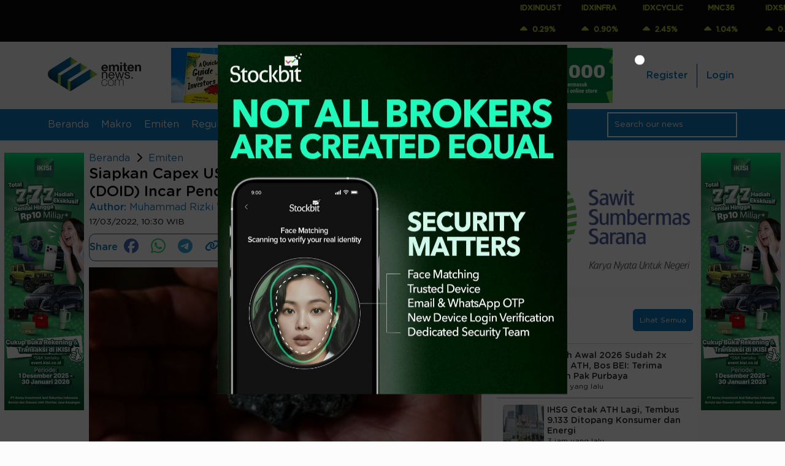

--- FILE ---
content_type: text/html; charset=UTF-8
request_url: https://emitennews.com/news/siapkan-capex-usd200-juta-delta-dunia-makmur-doid-incar-pendapatan-usd15-miliar
body_size: 11476
content:
<!DOCTYPE html>
<html lang="id-ID">

<head>
    <meta charset="utf-8">
    <meta name="viewport" content="width=device-width,initial-scale=1,shrink-to-fit=no">     <link rel="shortcut icon" href="https://ap-south-1.linodeobjects.com/emitennews-02/assets/favicon.png">  
                <title>Siapkan Capex USD200 Juta, Delta Dunia Makmur (DOID) Incar Pendapatan USD1,5 Miliar</title><meta name='description' content=''><meta name='keywords' content='doid,PT delta dunia makmur Tbk,emiten tambang,operator tambang Delta Dunia,Capex DOID,PT Bayan Resources Tbk (BYAN),PT Indonesia Pratama (IPR)'><meta name='image' content='https://ap-south-1.linodeobjects.com/emitennews-02/uploads/news/image_1647484391.jpg?25119ab'> 
                     
                        
                <meta property='og:url' content='https://emitennews.com/news/siapkan-capex-usd200-juta-delta-dunia-makmur-doid-incar-pendapatan-usd15-miliar' />
                <meta property='og:type' content='website' />
                <meta property='og:title' content='Siapkan Capex USD200 Juta, Delta Dunia Makmur (DOID) Incar Pendapatan USD1,5 Miliar' />
                <meta property='og:description' content='' />
                <meta property='og:image' content='https://ap-south-1.linodeobjects.com/emitennews-02/uploads/news/image_1647484391.jpg?25119ab' />
                <meta property='og:image:width' content='1200'/>
                <meta property='og:image:height' content='630'/>
            
                <meta name='twitter:card' content='summary_large_image'>
                <meta name='twitter:site' content='https://emitennews.com/news/siapkan-capex-usd200-juta-delta-dunia-makmur-doid-incar-pendapatan-usd15-miliar'>
                <meta name='twitter:title' content='Siapkan Capex USD200 Juta, Delta Dunia Makmur (DOID) Incar Pendapatan USD1,5 Miliar'>
                <meta name='twitter:description' content=''>
                <meta name='twitter:image' content='https://ap-south-1.linodeobjects.com/emitennews-02/uploads/news/image_1647484391.jpg?25119ab'>
                <meta name="robots" content="index, follow" />
    <meta name="publisher" content="Emitennews">

    <link rel="canonical" href="https://emitennews.com/news/siapkan-capex-usd200-juta-delta-dunia-makmur-doid-incar-pendapatan-usd15-miliar" />
    <!-- <link rel="preload" href="https://emitennews.com/assets/fonts/montserrat.woff2" as="font" type="font/woff2" crossorigin> -->
    <!-- <link rel="preload" as="font" href="https://emitennews.com/assets/fonts/GothamRounded-Book.woff2" crossorigin="anonymous" type="font/woff2">
    <link rel="preload" as="font" href="https://emitennews.com/assets/fonts/GothamRounded-Medium.woff2" crossorigin="anonymous" type="font/woff2"> -->
    <link rel="preload" as="font" href="https://ap-south-1.linodeobjects.com/emitennews-02/assets/fonts/GothamRounded-Book.woff2" crossorigin="anonymous" type="font/woff2">
    <link rel="preload" as="font" href="https://ap-south-1.linodeobjects.com/emitennews-02/assets/fonts/GothamRounded-Medium.woff2" crossorigin="anonymous" type="font/woff2">
    <link rel="stylesheet" href="https://cdnjs.cloudflare.com/ajax/libs/animate.css/4.1.1/animate.min.css"/>
    <link rel="stylesheet" href="https://cdnjs.cloudflare.com/ajax/libs/OwlCarousel2/2.3.4/assets/owl.carousel.min.css" integrity="sha512-tS3S5qG0BlhnQROyJXvNjeEM4UpMXHrQfTGmbQ1gKmelCxlSEBUaxhRBj/EFTzpbP4RVSrpEikbmdJobCvhE3g==" crossorigin="anonymous" referrerpolicy="no-referrer" />
    <link rel="stylesheet" href="https://cdnjs.cloudflare.com/ajax/libs/OwlCarousel2/2.3.4/assets/owl.theme.default.min.css" integrity="sha512-sMXtMNL1zRzolHYKEujM2AqCLUR9F2C4/05cdbxjjLSRvMQIciEPCQZo++nk7go3BtSuK9kfa/s+a4f4i5pLkw==" crossorigin="anonymous" referrerpolicy="no-referrer" />
    <link rel="stylesheet" href="https://cdn.jsdelivr.net/npm/sweetalert2@11.11.0/dist/sweetalert2.min.css"/>
    <link rel="stylesheet" type="text/css" href="https://cdn.jsdelivr.net/npm/slick-carousel@1.8.1/slick/slick.css"/>


            <!-- Google Tag Manager -->
            <script>(function(w,d,s,l,i){w[l]=w[l]||[];w[l].push({'gtm.start':
            new Date().getTime(),event:'gtm.js'});var f=d.getElementsByTagName(s)[0],
            j=d.createElement(s),dl=l!='dataLayer'?'&l='+l:'';j.async=true;j.src=
            'https://www.googletagmanager.com/gtm.js?id='+i+dl;f.parentNode.insertBefore(j,f);
            })(window,document,'script','dataLayer','GTM-NXTPVPHT');</script>
        <!-- End Google Tag Manager -->
    
     
        <!-- <script data-ad-client="ca-pub-1508023122152906" async src="https://pagead2.googlesyndication.com/pagead/js/adsbygoogle.js"></script>  -->
        <script async src="https://pagead2.googlesyndication.com/pagead/js/adsbygoogle.js?client=ca-pub-1508023122152906"
        crossorigin="anonymous"></script>
     
    
            <link rel="stylesheet" href="https://emitennews.com/assets/css/style.min.css?r=2.5.27">
     
    
    
    <!-- js adsanse mgid -->
    <!-- <script src="https://jsc.mgid.com/site/1018242.js" async></script>  -->

    <!--         <script async src="https://securepubads.g.doubleclick.net/tag/js/gpt.js"></script>
        <script>
            window.googletag = window.googletag || {cmd: []};
            googletag.cmd.push(function() {
                googletag.defineSlot('/22432193973/MGID_300x250', [300, 250], 'div-gpt-ad-1742386581169-0').addService(googletag.pubads());
                googletag.pubads().enableSingleRequest();
                googletag.enableServices();
            });
        </script>
     -->
    
</head>

<body>

            <!-- Google Tag Manager (noscript) -->
            <noscript><iframe src="https://www.googletagmanager.com/ns.html?id=GTM-NXTPVPHT"
            height="0" width="0" style="display:none;visibility:hidden"></iframe></noscript>
        <!-- End Google Tag Manager (noscript) -->
    
    <!-- <header> -->
        <div class="content-index-header">
            <marquee behavior="scroll" direction="left" scrollamount="5" loop="10" onmouseover="this.stop();" onmouseout="this.start();">
                <div class="list-index-header"> 
                     
                        <div class="item-index-header">
                            <p class="green">IDXINDUST</p>
                            <p class="green"><img class="icon-stock" src="https://emitennews.com/assets/icons/caret-up-solid.svg"></i> &nbsp;0.29%</p>
                        </div>
                     
                        <div class="item-index-header">
                            <p class="green">IDXINFRA</p>
                            <p class="green"><img class="icon-stock" src="https://emitennews.com/assets/icons/caret-up-solid.svg"></i> &nbsp;0.90%</p>
                        </div>
                     
                        <div class="item-index-header">
                            <p class="green">IDXCYCLIC</p>
                            <p class="green"><img class="icon-stock" src="https://emitennews.com/assets/icons/caret-up-solid.svg"></i> &nbsp;2.45%</p>
                        </div>
                     
                        <div class="item-index-header">
                            <p class="green">MNC36</p>
                            <p class="green"><img class="icon-stock" src="https://emitennews.com/assets/icons/caret-up-solid.svg"></i> &nbsp;1.04%</p>
                        </div>
                     
                        <div class="item-index-header">
                            <p class="green">IDXSMC-LIQ</p>
                            <p class="green"><img class="icon-stock" src="https://emitennews.com/assets/icons/caret-up-solid.svg"></i> &nbsp;0.25%</p>
                        </div>
                     
                        <div class="item-index-header">
                            <p class="red">IDXHEALTH</p>
                            <p class="red"><img class="icon-stock" src="https://emitennews.com/assets/icons/caret-down-solid.svg"></i> &nbsp;-0.86%</p>
                        </div>
                     
                        <div class="item-index-header">
                            <p class="red">IDXTRANS</p>
                            <p class="red"><img class="icon-stock" src="https://emitennews.com/assets/icons/caret-down-solid.svg"></i> &nbsp;-1.23%</p>
                        </div>
                     
                        <div class="item-index-header">
                            <p class="green">IDXENERGY</p>
                            <p class="green"><img class="icon-stock" src="https://emitennews.com/assets/icons/caret-up-solid.svg"></i> &nbsp;0.96%</p>
                        </div>
                     
                        <div class="item-index-header">
                            <p class="red">IDXMESBUMN</p>
                            <p class="red"><img class="icon-stock" src="https://emitennews.com/assets/icons/caret-down-solid.svg"></i> &nbsp;-0.43%</p>
                        </div>
                     
                        <div class="item-index-header">
                            <p class="green">IDXQ30</p>
                            <p class="green"><img class="icon-stock" src="https://emitennews.com/assets/icons/caret-up-solid.svg"></i> &nbsp;0.45%</p>
                        </div>
                     
                        <div class="item-index-header">
                            <p class="red">IDXFINANCE</p>
                            <p class="red"><img class="icon-stock" src="https://emitennews.com/assets/icons/caret-down-solid.svg"></i> &nbsp;-0.17%</p>
                        </div>
                     
                        <div class="item-index-header">
                            <p class="green">I-GRADE</p>
                            <p class="green"><img class="icon-stock" src="https://emitennews.com/assets/icons/caret-up-solid.svg"></i> &nbsp;1.11%</p>
                        </div>
                     
                        <div class="item-index-header">
                            <p class="green">INFOBANK15</p>
                            <p class="green"><img class="icon-stock" src="https://emitennews.com/assets/icons/caret-up-solid.svg"></i> &nbsp;0.59%</p>
                        </div>
                     
                        <div class="item-index-header">
                            <p class="green">COMPOSITE</p>
                            <p class="green"><img class="icon-stock" src="https://emitennews.com/assets/icons/caret-up-solid.svg"></i> &nbsp;0.64%</p>
                        </div>
                     
                        <div class="item-index-header">
                            <p class="red">IDXTECHNO</p>
                            <p class="red"><img class="icon-stock" src="https://emitennews.com/assets/icons/caret-down-solid.svg"></i> &nbsp;-0.28%</p>
                        </div>
                     
                        <div class="item-index-header">
                            <p class="green">IDXV30</p>
                            <p class="green"><img class="icon-stock" src="https://emitennews.com/assets/icons/caret-up-solid.svg"></i> &nbsp;1.18%</p>
                        </div>
                     
                        <div class="item-index-header">
                            <p class="green">ESGQKEHATI</p>
                            <p class="green"><img class="icon-stock" src="https://emitennews.com/assets/icons/caret-up-solid.svg"></i> &nbsp;1.05%</p>
                        </div>
                     
                        <div class="item-index-header">
                            <p class="green">IDXNONCYC</p>
                            <p class="green"><img class="icon-stock" src="https://emitennews.com/assets/icons/caret-up-solid.svg"></i> &nbsp;0.72%</p>
                        </div>
                     
                        <div class="item-index-header">
                            <p class="green">Investor33</p>
                            <p class="green"><img class="icon-stock" src="https://emitennews.com/assets/icons/caret-up-solid.svg"></i> &nbsp;0.50%</p>
                        </div>
                     
                        <div class="item-index-header">
                            <p class="green">IDXSMC-COM</p>
                            <p class="green"><img class="icon-stock" src="https://emitennews.com/assets/icons/caret-up-solid.svg"></i> &nbsp;0.68%</p>
                        </div>
                     
                        <div class="item-index-header">
                            <p class="green">ABX</p>
                            <p class="green"><img class="icon-stock" src="https://emitennews.com/assets/icons/caret-up-solid.svg"></i> &nbsp;7.22%</p>
                        </div>
                     
                        <div class="item-index-header">
                            <p class="green">ECONOMIC30</p>
                            <p class="green"><img class="icon-stock" src="https://emitennews.com/assets/icons/caret-up-solid.svg"></i> &nbsp;0.61%</p>
                        </div>
                     
                        <div class="item-index-header">
                            <p class="red">IDXBASIC</p>
                            <p class="red"><img class="icon-stock" src="https://emitennews.com/assets/icons/caret-down-solid.svg"></i> &nbsp;-0.15%</p>
                        </div>
                     
                        <div class="item-index-header">
                            <p class="red">IDXESGL</p>
                            <p class="red"><img class="icon-stock" src="https://emitennews.com/assets/icons/caret-down-solid.svg"></i> &nbsp;-0.27%</p>
                        </div>
                     
                        <div class="item-index-header">
                            <p class="red">DBX</p>
                            <p class="red"><img class="icon-stock" src="https://emitennews.com/assets/icons/caret-down-solid.svg"></i> &nbsp;-0.02%</p>
                        </div>
                     
                        <div class="item-index-header">
                            <p class="green">IDX30</p>
                            <p class="green"><img class="icon-stock" src="https://emitennews.com/assets/icons/caret-up-solid.svg"></i> &nbsp;0.59%</p>
                        </div>
                     
                        <div class="item-index-header">
                            <p class="green">IDXG30</p>
                            <p class="green"><img class="icon-stock" src="https://emitennews.com/assets/icons/caret-up-solid.svg"></i> &nbsp;0.42%</p>
                        </div>
                     
                        <div class="item-index-header">
                            <p class="green">ESGSKEHATI</p>
                            <p class="green"><img class="icon-stock" src="https://emitennews.com/assets/icons/caret-up-solid.svg"></i> &nbsp;1.08%</p>
                        </div>
                     
                        <div class="item-index-header">
                            <p class="green">IDXSHAGROW</p>
                            <p class="green"><img class="icon-stock" src="https://emitennews.com/assets/icons/caret-up-solid.svg"></i> &nbsp;1.77%</p>
                        </div>
                     
                        <div class="item-index-header">
                            <p class="green">KOMPAS100</p>
                            <p class="green"><img class="icon-stock" src="https://emitennews.com/assets/icons/caret-up-solid.svg"></i> &nbsp;0.59%</p>
                        </div>
                     
                        <div class="item-index-header">
                            <p class="green">BISNIS-27</p>
                            <p class="green"><img class="icon-stock" src="https://emitennews.com/assets/icons/caret-up-solid.svg"></i> &nbsp;0.86%</p>
                        </div>
                     
                        <div class="item-index-header">
                            <p class="green">ISSI</p>
                            <p class="green"><img class="icon-stock" src="https://emitennews.com/assets/icons/caret-up-solid.svg"></i> &nbsp;1.21%</p>
                        </div>
                     
                        <div class="item-index-header">
                            <p class="green">MBX</p>
                            <p class="green"><img class="icon-stock" src="https://emitennews.com/assets/icons/caret-up-solid.svg"></i> &nbsp;0.56%</p>
                        </div>
                     
                        <div class="item-index-header">
                            <p class="green">IDXPROPERT</p>
                            <p class="green"><img class="icon-stock" src="https://emitennews.com/assets/icons/caret-up-solid.svg"></i> &nbsp;0.22%</p>
                        </div>
                     
                        <div class="item-index-header">
                            <p class="green">LQ45</p>
                            <p class="green"><img class="icon-stock" src="https://emitennews.com/assets/icons/caret-up-solid.svg"></i> &nbsp;0.41%</p>
                        </div>
                     
                        <div class="item-index-header">
                            <p class="green">IDXBUMN20</p>
                            <p class="green"><img class="icon-stock" src="https://emitennews.com/assets/icons/caret-up-solid.svg"></i> &nbsp;0.01%</p>
                        </div>
                     
                        <div class="item-index-header">
                            <p class="green">IDXHIDIV20</p>
                            <p class="green"><img class="icon-stock" src="https://emitennews.com/assets/icons/caret-up-solid.svg"></i> &nbsp;0.82%</p>
                        </div>
                     
                        <div class="item-index-header">
                            <p class="green">JII</p>
                            <p class="green"><img class="icon-stock" src="https://emitennews.com/assets/icons/caret-up-solid.svg"></i> &nbsp;1.57%</p>
                        </div>
                     
                        <div class="item-index-header">
                            <p class="green">PRIMBANK10</p>
                            <p class="green"><img class="icon-stock" src="https://emitennews.com/assets/icons/caret-up-solid.svg"></i> &nbsp;0.56%</p>
                        </div>
                     
                        <div class="item-index-header">
                            <p class="green">IDXVESTA28</p>
                            <p class="green"><img class="icon-stock" src="https://emitennews.com/assets/icons/caret-up-solid.svg"></i> &nbsp;0.18%</p>
                        </div>
                     
                        <div class="item-index-header">
                            <p class="green">IDX80</p>
                            <p class="green"><img class="icon-stock" src="https://emitennews.com/assets/icons/caret-up-solid.svg"></i> &nbsp;0.54%</p>
                        </div>
                     
                        <div class="item-index-header">
                            <p class="green">JII70</p>
                            <p class="green"><img class="icon-stock" src="https://emitennews.com/assets/icons/caret-up-solid.svg"></i> &nbsp;1.38%</p>
                        </div>
                     
                        <div class="item-index-header">
                            <p class="green">SRI-KEHATI</p>
                            <p class="green"><img class="icon-stock" src="https://emitennews.com/assets/icons/caret-up-solid.svg"></i> &nbsp;1.19%</p>
                        </div>
                     
                        <div class="item-index-header">
                            <p class="red">IDXLQ45LCL</p>
                            <p class="red"><img class="icon-stock" src="https://emitennews.com/assets/icons/caret-down-solid.svg"></i> &nbsp;-0.18%</p>
                        </div>
                     
                        <div class="item-index-header">
                            <p class="green">SMinfra18</p>
                            <p class="green"><img class="icon-stock" src="https://emitennews.com/assets/icons/caret-up-solid.svg"></i> &nbsp;0.21%</p>
                        </div>
                     
                </div>
            </marquee>
        </div>
        <nav>
            <div class="navbar-brand-top d-desktop">
                <ul class="navbar-brand">
                    <!-- <li><a href="https://emitennews.com/"><img src="https://emitennews.com/assets/images/logo.webp" alt="emitennews.com" title="logo emitennews"></a></li> -->
                     <li><a href="https://emitennews.com/"><img src="https://ap-south-1.linodeobjects.com/emitennews-02/assets/images/logo.webp" alt="emitennews.com" title="logo emitennews"></a></li>
                </ul>  
                  
                    <ul class="navbar-ads">
                        <li>
                        <!-- <i class="fa-solid fa-pen-ruler"></i> 728px x 90px / 320 x 100px -->
                            <a class="analytic-listener" data-label="ads_header_left" data-attr="{'ads_title': 'buku a quick guide for investors', 'user_name' : ''}" href="https://tk.tokopedia.com/ZSPjBBNyC/" target="_BLANK">
                                <img class="click-ads" data-id="55" src="https://ap-south-1.linodeobjects.com/emitennews-02/uploads/ads/ads_1706112153.webp?25119ab" alt="buku a quick guide for investors" title="buku a quick guide for investors">
                            </a>
                        </li>
                    </ul>
                                <ul class="navbar-button-top d-desktop"> 
                    <!-- <li><a href="https://emitennews.com/login">Login</a></li>
                    <li><a href="">Register</a></li> -->
                    <!-- <div class="row-header">  -->
                         
                            <li>
                                <div class="header-register">
                                    <a class="analytic-listener" data-label="register_tap" href="https://emitennews.com/register">Register</a>
                                </div>
                            </li>
                            <li>
                                <div class="header-login">
                                    <a class="analytic-listener" data-label="login_tap" href="https://emitennews.com/login">Login</a>
                                </div>
                            </li> 
                                            <!-- </div> -->
                </ul>
            </div>
            <div class="navbar-menu">
                <ul class="d-mobile mobile-nav">
                    <!-- <li><a href="#" data-active="0"><img class="icon-bars" src="https://emitennews.com/assets/icons/bars-solid.svg" alt=""></a></li> -->
                    <li><a href="#" data-active="0"><img class="icon-bars" src="https://ap-south-1.linodeobjects.com/emitennews-02/assets/icons/bars-solid.svg" alt=""></a></li>
                    <ul class="menu-mobile">
                        <li><a href="https://emitennews.com/">Beranda</a></li>
                         
                            <li class="">
                                <a class="analytic-listener" data-label="category_tap" data-attr="{'user_name':'', 'category_title':'Makro'}" href="https://emitennews.com/category/makro">Makro</a>
                            </li> 
                         
                            <li class="">
                                <a class="analytic-listener" data-label="category_tap" data-attr="{'user_name':'', 'category_title':'Emiten'}" href="https://emitennews.com/category/emiten">Emiten</a>
                            </li> 
                         
                            <li class="">
                                <a class="analytic-listener" data-label="category_tap" data-attr="{'user_name':'', 'category_title':'Regulator'}" href="https://emitennews.com/category/regulator">Regulator</a>
                            </li> 
                         
                            <li class="">
                                <a class="analytic-listener" data-label="category_tap" data-attr="{'user_name':'', 'category_title':'Nasional'}" href="https://emitennews.com/category/nasional">Nasional</a>
                            </li> 
                         
                            <li class="">
                                <a class="analytic-listener" data-label="category_tap" data-attr="{'user_name':'', 'category_title':'Rileks'}" href="https://emitennews.com/category/rileks">Rileks</a>
                            </li> 
                         
                            <li class="">
                                <a class="analytic-listener" data-label="category_tap" data-attr="{'user_name':'', 'category_title':'Informasi'}" href="https://emitennews.com/category/informasi">Informasi</a>
                            </li> 
                         
                            <li class="">
                                <a class="analytic-listener" data-label="category_tap" data-attr="{'user_name':'', 'category_title':'Opini'}" href="https://emitennews.com/category/opini">Opini</a>
                            </li> 
                         
                            <li class="">
                                <a class="analytic-listener" data-label="category_tap" data-attr="{'user_name':'', 'category_title':'Riset'}" href="https://emitennews.com/category/riset">Riset</a>
                            </li> 
                                                 
                            <li>
                                <div class="header-register">
                                    <a class="analytic-listener" data-label="register_tap" href="https://emitennews.com/register">Register</a>
                                </div>
                            </li>
                            <li>
                                <div class="header-login">
                                    <a class="analytic-listener" data-label="login_tap" href="https://emitennews.com/login">Login</a>
                                </div>
                            </li> 
                                            </ul>
                </ul>
                <ul class="logo-mobile d-mobile">
                    <!-- <li><a href="https://emitennews.com/"><img src="https://emitennews.com/assets/images/logo.webp" alt="emitennews.com" title="logo emitennews"></a></li> -->
                    <li><a href="https://emitennews.com/"><img src="https://ap-south-1.linodeobjects.com/emitennews-02/assets/images/logo.webp" alt="emitennews.com" title="logo emitennews"></a></li>
                </ul>
                <ul class="d-mobile">
                    <!-- <li><span class="icon-search-mobile"><img class="icon-search-blue" src="https://emitennews.com/assets/icons/magnifying-glass-solid-blue.svg" alt=""></span></li> -->
                    <li><span class="icon-search-mobile"><img class="icon-search-blue" src="https://ap-south-1.linodeobjects.com/emitennews-02/assets/icons/magnifying-glass-solid-blue.svg" alt=""></span></li>
                </ul>
                <ul class="d-desktop">
                    <li><a href="https://emitennews.com/">Beranda</a></li> 
                     
                        <li class="">
                            <a class="analytic-listener" data-label="category_tap" data-attr="{'user_name':'', 'category_title':'Makro'}" href="https://emitennews.com/category/makro">Makro</a>
                        </li> 
                     
                        <li class="">
                            <a class="analytic-listener" data-label="category_tap" data-attr="{'user_name':'', 'category_title':'Emiten'}" href="https://emitennews.com/category/emiten">Emiten</a>
                        </li> 
                     
                        <li class="">
                            <a class="analytic-listener" data-label="category_tap" data-attr="{'user_name':'', 'category_title':'Regulator'}" href="https://emitennews.com/category/regulator">Regulator</a>
                        </li> 
                     
                        <li class="">
                            <a class="analytic-listener" data-label="category_tap" data-attr="{'user_name':'', 'category_title':'Nasional'}" href="https://emitennews.com/category/nasional">Nasional</a>
                        </li> 
                     
                        <li class="">
                            <a class="analytic-listener" data-label="category_tap" data-attr="{'user_name':'', 'category_title':'Rileks'}" href="https://emitennews.com/category/rileks">Rileks</a>
                        </li> 
                     
                        <li class="">
                            <a class="analytic-listener" data-label="category_tap" data-attr="{'user_name':'', 'category_title':'Informasi'}" href="https://emitennews.com/category/informasi">Informasi</a>
                        </li> 
                     
                        <li class="">
                            <a class="analytic-listener" data-label="category_tap" data-attr="{'user_name':'', 'category_title':'Opini'}" href="https://emitennews.com/category/opini">Opini</a>
                        </li> 
                     
                        <li class="">
                            <a class="analytic-listener" data-label="category_tap" data-attr="{'user_name':'', 'category_title':'Riset'}" href="https://emitennews.com/category/riset">Riset</a>
                        </li> 
                                    </ul>
                <ul>
                    <li>
                        <div class="search-bar-wrapper d-desktop">
                            <form class="form-search" method="POST">
                                <input type="text" name="keyword" class="search-bar" placeholder="Search our news">
                                <!-- <span><img class="icon-search" src="https://emitennews.com/assets/icons/magnifying-glass-solid.svg" alt=""></span> -->
                                 <span><img class="icon-search" src="https://ap-south-1.linodeobjects.com/emitennews-02/assets/icons/magnifying-glass-solid-blue.svg" alt=""></span>
                            </form>
                        </div>
                    </li>
                </ul>
            </div>
            <div class="area-search-mobile">
                <form class="form-search" method="POST">
                    <input type="text" name="keyword" class="search-bar" placeholder="Search our news">
                </form>
            </div>

            <!-- <div class="container-fluid" id="searchOverlay">
                <div class="search-overlay-wrapper">
                    <div class="close-overlay">
                        <button class="btn "><i class="fa-solid fa-times"></i></button>
                    </div>
                    <form class="search-overlay-form form-search" method="POST">
                        <input type="text" name="keyword" class="search-overlay-input" placeholder="Text Something ...">
                    </form>
                    <div class="search-ads">
                        <div class="img-search-ads">
                            <img src="https://emitennews.com/assets/img/infografis2.jpg" alt="">
                        </div>
                    </div>
                </div>
            </div> -->
        </nav>
        <div class="toggle-container">
            <input type="checkbox" id="mode-toggle">
            <label for="mode-toggle" class="toggle-label">
                <span class="toggle-icon">
                    <!-- <img class ="fa-sun" src="https://emitennews.com/assets/icons/sun-solid.svg" alt="">
                    <img class ="fa-moon" src="https://emitennews.com/assets/icons/moon-solid.svg" alt=""> -->
                    <img class ="fa-sun" src="https://ap-south-1.linodeobjects.com/emitennews-02/assets/icons/sun-solid.svg" alt="">
                    <img class ="fa-moon" src="https://ap-south-1.linodeobjects.com/emitennews-02/assets/icons/moon-solid.svg" alt="">
                </span>
            </label>
        </div>
          
            <div class="navbar-ads-mobile only-mobile">
                <div>
                <!-- <i class="fa-solid fa-pen-ruler"></i> 728px x 90px / 320 x 100px -->
                    <a class="analytic-listener" data-label="ads_header_right" data-attr="{'ads_title': 'buku', 'user_name' : ''}" href="https://tk.tokopedia.com/ZSPjBBNyC/" target="_BLANK">
                        <img class="click-ads" data-id="69" src="https://ap-south-1.linodeobjects.com/emitennews-02/uploads/ads/ads_1722016181.jpg?25119ab" alt="buku">
                    </a>
                </div>
            </div>
            <!-- </header> -->
   
    <section id="body">
        <div class="body-content dual-theme">     <div class="content-popup" id="myPopup">
        <div class="overlay-full"></div>
        <div class="popup-ads">
            <div class="content-popup-ads">
                <!-- <button class="btn-close-popup"><img class="xmark-white" src="https://emitennews.com/assets/icons/xmark-solid.svg" alt=""></button> -->
                 <button class="btn-close-popup"><img class="xmark-white" src="https://ap-south-1.linodeobjects.com/emitennews-02/assets/icons/xmark-solid.svg" alt=""></button>
                <a class="analytic-listener" data-label="ads_popup" data-attr="{'ads_title': 'stockbit security matters', 'user_name' : ''}" href="https://linkto.stockbit.com/L9u5/6jms5azd" target="_BLANK">
                    <img class="click-ads" data-id="35" src="https://ap-south-1.linodeobjects.com/emitennews-02/uploads/ads/ads_1758281957.jpg?25119ab" alt="stockbit security matters">
                </a>
            </div>
        </div>
    </div>

    <div class="content-popup" id="myPopup2">
        <div class="overlay-full"></div>
        <div class="popup-ads">
            <div class="content-popup-ads">
                <!-- <button class="btn-close-popup"><img class="xmark-white" src="https://emitennews.com/assets/icons/xmark-solid.svg" alt=""></button> -->
                 <button class="btn-close-popup"><img class="xmark-white" src="https://ap-south-1.linodeobjects.com/emitennews-02/assets/icons/xmark-solid.svg" alt=""></button>
                <a class="analytic-listener" data-label="ads_popup" data-attr="{'ads_title': 'ipot new security', 'user_name' : ''}" href="https://indopremier.com/xdir/marketing/download.html?utm_source=emitennews&utm_medium=banner&utm_campaign=rdncampaign" target="_BLANK">
                    <img class="click-ads" data-id="569" src="https://ap-south-1.linodeobjects.com/emitennews-02/uploads/ads/ads_1768807718.jpg?25119ab" alt="ipot new security">
                </a>
            </div>
        </div>
    </div>
<div class="main-area">
            <div class="content-ads-left only-desktop">
            <a class="analytic-listener" data-label="ads_tap" data-attr="{'ads_title': 'campaign kisi', 'user_name' : ''}" href="https://kisi.co.id/ikisi/download" target="_BLANK">
                <img class="click-ads" data-id="561" src="https://ap-south-1.linodeobjects.com/emitennews-02/uploads/ads/ads_1763314056.jpg?25119ab" alt="campaign kisi" title="campaign kisi">
            </a>
        </div>
    <div class="main-layout" id="headerLayout">
    <div class="content-container" id="articleContent"> 

                    <div class="home-ads only-mobile">
                <script async src="https://pagead2.googlesyndication.com/pagead/js/adsbygoogle.js?client=ca-pub-1508023122152906"
                    crossorigin="anonymous"></script>
                <!-- detail_title_ads -->
                <ins class="adsbygoogle"
                    style="display:block"
                    data-ad-client="ca-pub-1508023122152906"
                    data-ad-slot="7733635036"
                    data-ad-format="auto"
                    data-full-width-responsive="true"></ins>
                <script>
                    (adsbygoogle = window.adsbygoogle || []).push({});
                </script>
            </div>
        
        <!-- /22432193973/MGID_300x250 -->
        <!--             <div class="only-mobile">
                <div id='div-gpt-ad-1742386581169-0' style='min-width: 300px; min-height: 250px;'>
                    <script>
                        googletag.cmd.push(function() { googletag.display('div-gpt-ad-1742386581169-0'); });
                    </script>
                </div>
            </div>
         -->
        
        <div class="article-header m-0">
            <div class="breadcumb">
                <ul>
                    <li><a href="https://emitennews.com/">Beranda</a></li>
                    <!-- <li><img class="chevron-right-black" src="https://emitennews.com/assets/icons/chevron-right-solid-black.svg" alt=""></li> -->
                     <li><img class="chevron-right-black" src="https://ap-south-1.linodeobjects.com/emitennews-02/assets/icons/chevron-right-solid-black.svg" alt=""></li>
                    <li><a href="https://emitennews.com/category/Emiten">Emiten</a></li>
                    <!-- <li><a href="#">Bisnis</a></li> -->
                </ul>
            </div>
            <h1 class="m-0">Siapkan Capex USD200 Juta, Delta Dunia Makmur (DOID) Incar Pendapatan USD1,5 Miliar</h1>
            <div class="label">
                <div class="info-author">
                    <div class="author-news">
                        <p class="m-0">Author:</p>
                                                    <p class="link-tooltip"><a  href="https://emitennews.com/author/muhammad-rizki-vauzi">Muhammad Rizki Vauzi</a></p>
                                                <div class="tooltip-author">
                            <div class="row-tooltip">
                                <div class="image-tooltip">
                                    <!-- <img src="https://emitennews.com/images/admin/admin_1709285025.jpg" alt=""> -->
                                     <img src="https://ap-south-1.linodeobjects.com/emitennews-02/uploads/admin/admin_1709285025.jpg" alt="">
                                </div>
                                <div class="description-tooltip">
                                    <p>-</p>
                                </div>
                            </div>
                        </div>
                    </div>

                                    </div>
                <span class="time-posted">17/03/2022, 10:30 WIB</span>
            </div>
            <div class="share-news-top">
                <div class="share-box">
                    <span>Share</span>
                    <div class="share sharer facebook">
                        <!-- <img class="icon-facebook" src="https://emitennews.com/assets/icons/facebook.svg" alt=""> -->
                        <img class="icon-facebook" src="https://ap-south-1.linodeobjects.com/emitennews-02/assets/icons/facebook.svg" alt="">
                    </div>
                    <div class="share sharer whatsapp">
                        <!-- <img class="icon-whatsapp" src="https://emitennews.com/assets/icons/whatsapp.svg" alt=""> -->
                        <img class="icon-whatsapp" src="https://ap-south-1.linodeobjects.com/emitennews-02/assets/icons/whatsapp.svg" alt="">
                    </div>
                    <div class="share sharer telegram">
                        <!-- <img class="icon-telegram" src="https://emitennews.com/assets/icons/telegram.svg" alt=""> -->
                        <img class="icon-telegram" src="https://ap-south-1.linodeobjects.com/emitennews-02/assets/icons/telegram.svg" alt="">
                    </div>
                    <input type="text" id="Url" value="https://emitennews.com/news/siapkan-capex-usd200-juta-delta-dunia-makmur-doid-incar-pendapatan-usd15-miliar"/>
                    <div class="share">
                        <a href="#" class="copy-link">
                            <!-- <img class="icon-link" src="https://emitennews.com/assets/icons/link-solid.svg" alt=""> -->
                            <img class="icon-link" src="https://ap-south-1.linodeobjects.com/emitennews-02/assets/icons/link-solid.svg" alt="">
                        </a>
                    </div>
                </div>   
            </div>
            <div class="article-header-img">
                <img src="https://ap-south-1.linodeobjects.com/emitennews-02/uploads/news/image_1647484391.jpg?25119ab" alt="Siapkan Capex USD200 Juta, Delta Dunia Makmur (DOID) Incar Pendapatan USD1,5 Miliar" title="" onerror="this.src='https://ap-south-1.linodeobjects.com/emitennews-02/assets/images/logo.webp'">
                            </div>
        </div>

        <div class="article-body">           

        <div><p><strong>EmitenNews.com</strong> - Tahun ini untuk memacu kinerjanya, PT Delta Dunia Makmur Tbk (DOID) optimistis membidik target pendapatan sebanyak USD1,3 miliar - USD1,5 miliar.<p><strong><strong>&nbsp;</strong></strong><div class="home-ads">
            <ins class="adsbygoogle"
                style="display:block; text-align:center;"
                data-ad-layout="in-article"
                data-ad-format="fluid"
                data-ad-client="ca-pub-1508023122152906"
                data-ad-slot="6771255196"></ins>
            <script>
                (adsbygoogle = window.adsbygoogle || []).push({});
            </script>
          </div><p>Target kinerja DOID di tahun 2022 lebih besar jika dibandingkan dengan target kinerja perusahaan untuk tahun buku 2021. Tahun lalu, DOID mencanangkan target pendapatan sebesar USD780 juta - USD860 juta dengan target EBITDA USD200 juta - USD240 juta.<p><strong><strong>&nbsp;</strong></strong><div class="home-ads">
            <ins class="adsbygoogle"
                style="display:block; text-align:center;"
                data-ad-layout="in-article"
                data-ad-format="fluid"
                data-ad-client="ca-pub-1508023122152906"
                data-ad-slot="7182448224"></ins>
            <script>
                (adsbygoogle = window.adsbygoogle || []).push({});
            </script>
          </div><p>Sementara dalam keterangan resmi, Selasa (15/3)&nbsp; Head of Investor Relations&nbsp; DOID, Regina Korompis menyebut untuk target EBITDA (Earning Before Interest, Taxes, Depreciation, and Amortization) USD320 juta - USD380 juta.<p><strong><strong>&nbsp;</strong></strong><p>Menurut Regina, optimisme DOID dalam mencanangkan target salah satunya berdasar pada adanya sejumlah kontrak yang didapat pada tahun 2021 lalu. Sebagai gambaran, DOID memperoleh kontrak jasa tambang dari anak usaha PT Bayan Resources Tbk (BYAN), yakni PT Indonesia Pratama (IPR) pada Januari 2021 lalu.<div class="home-ads">
            <ins class="adsbygoogle"
                style="display:block; text-align:center;"
                data-ad-layout="in-article"
                data-ad-format="fluid"
                data-ad-client="ca-pub-1508023122152906"
                data-ad-slot="1418145608"></ins>
            <script>
                (adsbygoogle = window.adsbygoogle || []).push({});
            </script>
          </div><p><strong><strong>&nbsp;</strong></strong><p>Kontrak tersebut memiliki jangka waktu hingga Desember 2031 mendatang dengan nilai sekitar Rp26 triliun. Pengerjaan kontrak jasa tambang untuk anak usaha BYAN tersebut dimulai pada tahun 2022 ini.<p><strong><strong>&nbsp;</strong></strong><p>Selain kontrak dengan anak usaha BYAN, DOID juga mengantongi kontrak baru dari PT Adaro Indonesia untuk jasa pertambangan di tambang Tutupan, Kalimantan Selatan di tahun 2021. Perjanjian kontrak tersebut memiliki jangka waktu hingga Desember 2025 mendatang.<div class="home-ads">
            <ins class="adsbygoogle"
                style="display:block; text-align:center;"
                data-ad-layout="in-article"
                data-ad-format="fluid"
                data-ad-client="ca-pub-1508023122152906"
                data-ad-slot="8913492245"></ins>
            <script>
                (adsbygoogle = window.adsbygoogle || []).push({});
            </script>
          </div><p><strong><strong>&nbsp;</strong></strong><p>Pekerjaan jasa pertambangan dalam kontrak ini meliputi pengupasan lapisan tanah penutup atau&nbsp; overburden removal&nbsp; besar 234 juta bank cubic meters (bcm) serta produksi batubara sebanyak 44 juta ton.<p><strong><strong>&nbsp;</strong></strong><p>Rata-rata produksi tahunan diperkirakan berada dalam kisaran 30-70 juta bcm untuk pengupasan lapisan tanah penutup dan 5,0 -12,0 juta ton untuk produksi batubara. Pekerjaan jasa tambang untuk Adaro di Tutupan sudah dimulai sejak tahun lalu. Kontan.co.id belum mendapat informasi berapa nilai dari kontrak DOID dengan Adaro ini.<div class="home-ads">
            <ins class="adsbygoogle"
                style="display:block; text-align:center;"
                data-ad-layout="in-article"
                data-ad-format="fluid"
                data-ad-client="ca-pub-1508023122152906"
                data-ad-slot="5664512373"></ins>
            <script>
                (adsbygoogle = window.adsbygoogle || []).push({});
            </script>
          </div><p><strong><strong>&nbsp;</strong></strong><p>Sepanjang tahun 2022 ini, DOID mengejar target volume pengupasan lapisan tanah penutup atau overburden removal (OB) sebanyak 480 juta bcm - 565 juta bcm,serta target produksi batubara 74 juta - 86 juta ton.</div>

            
            
            <div class="pagination-detail">
                <div class="pagination">
                    <strong>1</strong><a href="https://emitennews.com/news/siapkan-capex-usd200-juta-delta-dunia-makmur-doid-incar-pendapatan-usd15-miliar/17" data-ci-pagination-page="2">2</a><a href="https://emitennews.com/news/siapkan-capex-usd200-juta-delta-dunia-makmur-doid-incar-pendapatan-usd15-miliar/17" data-ci-pagination-page="2" rel="next">&gt;</a>                </div>
            </div>
        </div>

        <div class="tags-news">
            <div class="area-tags">
                                    <a href="https://emitennews.com/tag/doid"><div class="item-tags">#doid</div></a>
                                    <a href="https://emitennews.com/tag/pt-delta-dunia-makmur-tbk"><div class="item-tags">#PT delta dunia makmur Tbk</div></a>
                                    <a href="https://emitennews.com/tag/emiten-tambang"><div class="item-tags">#emiten tambang</div></a>
                                    <a href="https://emitennews.com/tag/operator-tambang-delta-dunia"><div class="item-tags">#operator tambang Delta Dunia</div></a>
                                    <a href="https://emitennews.com/tag/capex-doid"><div class="item-tags">#Capex DOID</div></a>
                                    <a href="https://emitennews.com/tag/pt-bayan-resources-tbk-byan"><div class="item-tags">#PT Bayan Resources Tbk (BYAN)</div></a>
                                    <a href="https://emitennews.com/tag/pt-indonesia-pratama-ipr"><div class="item-tags">#PT Indonesia Pratama (IPR)</div></a>
                            </div>
            <div class="count-like" data-type="news" data-identifier="news_id" data-nid="23007"> <p id="like-count">  </p>
                <!-- <img class="thumbs-up" src="https://emitennews.com/assets/icons/thumbs-up-solid.svg" alt=""> -->
                <img class="thumbs-up" src="https://ap-south-1.linodeobjects.com/emitennews-02/assets/icons/thumbs-up-solid.svg" alt="">
            </div>
        </div>

        <div class="share-news-top">
            <div class="share-box">
                <span>Share</span>
                <div class="share sharer facebook">
                    <!-- <img class="icon-facebook" src="https://emitennews.com/assets/icons/facebook.svg" alt=""> -->
                    <img class="icon-facebook" src="https://ap-south-1.linodeobjects.com/emitennews-02/assets/icons/facebook.svg" alt="">
                </div>
                <div class="share sharer whatsapp">
                    <!-- <img class="icon-whatsapp" src="https://emitennews.com/assets/icons/whatsapp.svg" alt=""> -->
                    <img class="icon-whatsapp" src="https://ap-south-1.linodeobjects.com/emitennews-02/assets/icons/whatsapp.svg" alt="">
                </div>
                <div class="share sharer telegram">
                    <!-- <img class="icon-telegram" src="https://emitennews.com/assets/icons/telegram.svg" alt=""> -->
                    <img class="icon-telegram" src="https://ap-south-1.linodeobjects.com/emitennews-02/assets/icons/telegram.svg" alt="">
                </div>
                <input type="text" id="Url" value="https://emitennews.com/news/siapkan-capex-usd200-juta-delta-dunia-makmur-doid-incar-pendapatan-usd15-miliar"/>
                <div class="share">
                    <a href="#" class="copy-link">
                        <!-- <img class="icon-link" src="https://emitennews.com/assets/icons/link-solid.svg" alt=""> -->
                        <img class="icon-link" src="https://ap-south-1.linodeobjects.com/emitennews-02/assets/icons/link-solid.svg" alt="">
                    </a>
                </div>
            </div>   
        </div>

        <!-- <div class="article-comment">
            <h2 class="title">Komentar</h2>
            <div class="article-comment-form">
                <form form id="form-comment" role="form" method="POST" action="https://emitennews.com/ajax/comment/news_id/23007/news">
                    <textarea name="comment" id="komentar" maxlength="300" placeholder="Bagaimana menurut anda ?"></textarea>
                    <div class="article-form-footer">
                        <div class="character-counting" id="count-char"></div>
                        <button type="submit" class="btn btn-blue btn-pill">Kirim <i class="fa-solid fa-paper-plane"></i></button>
                    </div>
                </form> 
            </div>

            <div class="article-comment-list">
                            </div>
        </div> -->

        <!-- adsanse mgid -->
         <!-- <div class="container-fluid">
            <h3 class="title-advertnative">Advertorial</h3>
            <div data-type="_mgwidget" data-widget-id="1748911"></div> 
            <script>
                (function(w,q){w[q]=w[q]||[];w[q].push(["_mgc.load"])})(window,"_mgq"); 
            </script> 
         </div> -->

        <!-- <div class="container-fluid">
            <h3 class="title-advertnative">Advertorial</h3>
            <div id="f5eae0c850131612d63ef2b271eb1007"></div>
        </div> -->

        <div class="container-fluid" >

          
            <div class="ads-landscape-1">
                <script async src="https://pagead2.googlesyndication.com/pagead/js/adsbygoogle.js"></script>
                <!-- news_detail_center -->
                <ins class="adsbygoogle ads-landscape"
                    style="display:block"
                    data-ad-client="ca-pub-1508023122152906"
                    data-ad-slot="8985138036"
                    data-ad-format="auto"
                    data-full-width-responsive="true"></ins>
                <script>
                    (adsbygoogle = window.adsbygoogle || []).push({});
                </script>
            </div>
          

            <h2 class="title-content">Related News</h2>
                            <div class="news-container  other-emiten-news-wrapper">
                                            <a class="news-card-1 other-emiten-news-card" href="https://emitennews.com/news/disorot-bei-soci-ungkap-alasan-harga-sahamnya-terbang">
                            <img src="https://ap-south-1.linodeobjects.com/emitennews-02/uploads/news/image_1768817872.jpg?25119ab" alt="Disorot BEI, SOCI Ungkap Alasan Harga Sahamnya Terbang" title="Armada Soechi Lines (SOCI)" onerror="this.src='https://ap-south-1.linodeobjects.com/emitennews-02/assets/images/logo.webp'">
                            <div class="news-card-text">
                                <!-- <span class="text-blue small">Trending News</span> -->
                                <p class="news-list m-0">Disorot BEI, SOCI Ungkap Alasan Harga Sahamnya Terbang</p>
                                <div class="news-card-label">
                                    <span class="small">2 jam yang lalu</span>
                                </div>
                            </div>
                        </a>
                                            <a class="news-card-1 other-emiten-news-card" href="https://emitennews.com/news/bri-tuntaskan-dividen-interim-rp2063t-telisik-jatah-untuk-pemerintah">
                            <img src="https://ap-south-1.linodeobjects.com/emitennews-02/uploads/news/image_1768813474.jpeg?25119ab" alt="BRI Tuntaskan Dividen Interim Rp20,63T, Telisik Jatah untuk Pemerintah" title="Ilustrasi dividen interim BRI. FOTO-DOK BRI" onerror="this.src='https://ap-south-1.linodeobjects.com/emitennews-02/assets/images/logo.webp'">
                            <div class="news-card-text">
                                <!-- <span class="text-blue small">Trending News</span> -->
                                <p class="news-list m-0">BRI Tuntaskan Dividen Interim Rp20,63T, Telisik Jatah untuk Pemerintah</p>
                                <div class="news-card-label">
                                    <span class="small">3 jam yang lalu</span>
                                </div>
                            </div>
                        </a>
                                            <a class="news-card-1 other-emiten-news-card" href="https://emitennews.com/news/hasil-rupslb-mina-alokasi-dana-rights-issue-diubah-manajemen-diganti">
                            <img src="https://ap-south-1.linodeobjects.com/emitennews-02/uploads/news/image_1768813514.jpg?25119ab" alt="Hasil RUPSLB MINA: Alokasi Dana Rights Issue Diubah, Manajemen Diganti" title="Proyek hunian PT Sanurhasta Mitra Tbk (MINA)" onerror="this.src='https://ap-south-1.linodeobjects.com/emitennews-02/assets/images/logo.webp'">
                            <div class="news-card-text">
                                <!-- <span class="text-blue small">Trending News</span> -->
                                <p class="news-list m-0">Hasil RUPSLB MINA: Alokasi Dana Rights Issue Diubah, Manajemen Diganti</p>
                                <div class="news-card-label">
                                    <span class="small">3 jam yang lalu</span>
                                </div>
                            </div>
                        </a>
                                            <a class="news-card-1 other-emiten-news-card" href="https://emitennews.com/news/saham-bren-brpt-cuan-diborong-prajogo-pangestu-bakal-rebound">
                            <img src="https://ap-south-1.linodeobjects.com/emitennews-02/uploads/news/image_1768811779.jpg?25119ab" alt="Saham BREN, BRPT, CUAN Diborong Prajogo Pangestu, Bakal Rebound?" title="Pembangkit listrik Jawa 9 dan 10 milik BRPT. Foto: Istimewa." onerror="this.src='https://ap-south-1.linodeobjects.com/emitennews-02/assets/images/logo.webp'">
                            <div class="news-card-text">
                                <!-- <span class="text-blue small">Trending News</span> -->
                                <p class="news-list m-0">Saham BREN, BRPT, CUAN Diborong Prajogo Pangestu, Bakal Rebound?</p>
                                <div class="news-card-label">
                                    <span class="small">4 jam yang lalu</span>
                                </div>
                            </div>
                        </a>
                                            <a class="news-card-1 other-emiten-news-card" href="https://emitennews.com/news/obral-saham-nrca-saratoga-masih-jaga-kepemilikan-di-atas-5-persen">
                            <img src="https://ap-south-1.linodeobjects.com/emitennews-02/uploads/news/image_1768811025.jpg?25119ab" alt="Obral Saham NRCA, Saratoga Masih Jaga Kepemilikan di Atas 5 Persen" title="Ilustrasi: PT Saratoga Investama Sedaya Tbk (SRTG)" onerror="this.src='https://ap-south-1.linodeobjects.com/emitennews-02/assets/images/logo.webp'">
                            <div class="news-card-text">
                                <!-- <span class="text-blue small">Trending News</span> -->
                                <p class="news-list m-0">Obral Saham NRCA, Saratoga Masih Jaga Kepemilikan di Atas 5 Persen</p>
                                <div class="news-card-label">
                                    <span class="small">4 jam yang lalu</span>
                                </div>
                            </div>
                        </a>
                                            <a class="news-card-1 other-emiten-news-card" href="https://emitennews.com/news/harga-ambruk-prajogo-pangestu-turun-tangan-borong-cuan-ini-hasilnya">
                            <img src="https://ap-south-1.linodeobjects.com/emitennews-02/uploads/news/image_1768807835.jpg?25119ab" alt="Harga Ambruk Prajogo Pangestu Turun Tangan Borong CUAN, Ini Hasilnya" title="Pengusaha Prajogo Pangestu" onerror="this.src='https://ap-south-1.linodeobjects.com/emitennews-02/assets/images/logo.webp'">
                            <div class="news-card-text">
                                <!-- <span class="text-blue small">Trending News</span> -->
                                <p class="news-list m-0">Harga Ambruk Prajogo Pangestu Turun Tangan Borong CUAN, Ini Hasilnya</p>
                                <div class="news-card-label">
                                    <span class="small">5 jam yang lalu</span>
                                </div>
                            </div>
                        </a>
                                    </div>
                    </div>
    </div>
    <div class="aside-container">
                    <div class="aside-ads">
                <!-- <h5 class="m-0">Height : 420px</h5> -->
                <a href="https://ssms.co.id/en" target="_BLANK">
                    <img class="click-ads" data-id="10" src="https://ap-south-1.linodeobjects.com/emitennews-02/uploads/ads/ads_1729589153.webp?25119ab" alt="sawit sumbermas sarana" title="sawit sumbermas sarana">
                </a>
            </div>
                <div class="recommendation-widget">
            <div class="title-content-with-nav">
                <h2 class="title-content m-0">Trending</h2>
                <a href="https://emitennews.com/home/trending" class="btn btn-blue-outline btn-sm">Lihat Semua</a>
            </div>
                            <a class="recommendation-news analytic-listener" data-label="home_trending_tap" data-attr="{'news_title': 'Masih Awal 2026 Sudah 2x IHSG ATH, Bos BEI: Terima Kasih Pak Purbaya', 'user_name' : ''}" href="https://emitennews.com/news/masih-awal-2026-sudah-2x-ihsg-ath-bos-bei-terima-kasih-pak-purbaya">
                    <img src="https://ap-south-1.linodeobjects.com/emitennews-02/uploads/news/image_1768818309.jpg?25119ab" alt="Masih Awal 2026 Sudah 2x IHSG ATH, Bos BEI: Terima Kasih Pak Purbaya" title="Potret Direktur Utama Bursa Efek Indonesia (BEI), Iman Rachman di Gedung BEI, Jakarta, Senin (19/1/2026). Foto: EmitenNews.com/Aji." onerror="this.src='https://ap-south-1.linodeobjects.com/emitennews-02/assets/images/logo.webp'">
                    <div class="recommendation-news-text">
                        <p class="news-title">Masih Awal 2026 Sudah 2x IHSG ATH, Bos BEI: Terima Kasih Pak Purbaya</p>
                        <span class="small">2 jam yang lalu</span>
                    </div>
                </a>
                            <a class="recommendation-news analytic-listener" data-label="home_trending_tap" data-attr="{'news_title': 'IHSG Cetak ATH Lagi, Tembus 9.133 Ditopang Konsumer dan Energi', 'user_name' : ''}" href="https://emitennews.com/news/ihsg-cetak-ath-lagi-tembus-9133-ditopang-konsumer-dan-energi">
                    <img src="https://ap-south-1.linodeobjects.com/emitennews-02/uploads/news/image_1768816792.jpg?25119ab" alt="IHSG Cetak ATH Lagi, Tembus 9.133 Ditopang Konsumer dan Energi" title="Gedung Bursa Efek Indonesia" onerror="this.src='https://ap-south-1.linodeobjects.com/emitennews-02/assets/images/logo.webp'">
                    <div class="recommendation-news-text">
                        <p class="news-title">IHSG Cetak ATH Lagi, Tembus 9.133 Ditopang Konsumer dan Energi</p>
                        <span class="small">3 jam yang lalu</span>
                    </div>
                </a>
                            <a class="recommendation-news analytic-listener" data-label="home_trending_tap" data-attr="{'news_title': 'BRI Tuntaskan Dividen Interim Rp20,63T, Telisik Jatah untuk Pemerintah', 'user_name' : ''}" href="https://emitennews.com/news/bri-tuntaskan-dividen-interim-rp2063t-telisik-jatah-untuk-pemerintah">
                    <img src="https://ap-south-1.linodeobjects.com/emitennews-02/uploads/news/image_1768813474.jpeg?25119ab" alt="BRI Tuntaskan Dividen Interim Rp20,63T, Telisik Jatah untuk Pemerintah" title="Ilustrasi dividen interim BRI. FOTO-DOK BRI" onerror="this.src='https://ap-south-1.linodeobjects.com/emitennews-02/assets/images/logo.webp'">
                    <div class="recommendation-news-text">
                        <p class="news-title">BRI Tuntaskan Dividen Interim Rp20,63T, Telisik Jatah untuk Pemerintah</p>
                        <span class="small">3 jam yang lalu</span>
                    </div>
                </a>
            
                            <div class="ads-space-2">
                    <!-- <h5 class="m-0">320px x 100px</h5> -->
                    <a href="https://kisi.co.id/ikisi/download" target="_BLANK">
                        <img class="click-ads" data-id="559" src="https://ap-south-1.linodeobjects.com/emitennews-02/uploads/ads/ads_1762245216.png?25119ab" alt="kisi apps" title="kisi apps">
                    </a>
                </div>
            
                            <a class="recommendation-news analytic-listener" data-label="home_trending_tap" data-attr="{'news_title': 'Ganti Nama jadi KIM Indonesia, KISI Komitmen Beri Solusi Lintas Aset', 'user_name' : ''}" href="https://emitennews.com/news/ganti-nama-jadi-kim-indonesia-kisi-komitmen-beri-solusi-lintas-aset">
                    <img src="https://ap-south-1.linodeobjects.com/emitennews-02/uploads/news/image_1768812716.jpg?25119ab" alt="Ganti Nama jadi KIM Indonesia, KISI Komitmen Beri Solusi Lintas Aset" title="Peresmian Nama Baru KIM Indonesia pada Senin (19/1/2026) di Gedung Bursa Efek Indonesia (BEI). Foto: Istimewa." onerror="this.src='https://ap-south-1.linodeobjects.com/emitennews-02/assets/images/logo.webp'">
                    <div class="recommendation-news-text">
                        <p class="news-title">Ganti Nama jadi KIM Indonesia, KISI Komitmen Beri Solusi Lintas Aset</p>
                        <span class="small">4 jam yang lalu</span>
                    </div>
                </a>
                            <a class="recommendation-news analytic-listener" data-label="home_trending_tap" data-attr="{'news_title': 'Cek Rahasia PANI! Kecepatan Sirkulasi Modal vs. Valuasi Premium PIK 2', 'user_name' : ''}" href="https://emitennews.com/news/cek-rahasia-pani-kecepatan-sirkulasi-modal-vs-valuasi-premium-pik-2">
                    <img src="https://ap-south-1.linodeobjects.com/emitennews-02/uploads/news/image_1768801999.jpg?25119ab" alt="Cek Rahasia PANI! Kecepatan Sirkulasi Modal vs. Valuasi Premium PIK 2" title="PT Pantai Indah Kapuk Dua Tbk (PANI). Dok. KONTAN" onerror="this.src='https://ap-south-1.linodeobjects.com/emitennews-02/assets/images/logo.webp'">
                    <div class="recommendation-news-text">
                        <p class="news-title">Cek Rahasia PANI! Kecepatan Sirkulasi Modal vs. Valuasi Premium PIK 2</p>
                        <span class="small">5 jam yang lalu</span>
                    </div>
                </a>
                            <a class="recommendation-news analytic-listener" data-label="home_trending_tap" data-attr="{'news_title': 'Siap-siap! Besok, Pemerintah Lelang SUN dengan Target Rp33 Triliun', 'user_name' : ''}" href="https://emitennews.com/news/siap-siap-besok-pemerintah-lelang-sun-dengan-target-rp33-triliun">
                    <img src="https://ap-south-1.linodeobjects.com/emitennews-02/uploads/news/image_1768806347.jpg?25119ab" alt="Siap-siap! Besok, Pemerintah Lelang SUN dengan Target Rp33 Triliun" title="Gedung Kemenkeu lelang SUN. FOTO-DOK Kemenkeu" onerror="this.src='https://ap-south-1.linodeobjects.com/emitennews-02/assets/images/logo.webp'">
                    <div class="recommendation-news-text">
                        <p class="news-title">Siap-siap! Besok, Pemerintah Lelang SUN dengan Target Rp33 Triliun</p>
                        <span class="small">6 jam yang lalu</span>
                    </div>
                </a>
                    </div>
        
                    <div class="ads-square-1">
                <script async src="https://pagead2.googlesyndication.com/pagead/js/adsbygoogle.js"></script>
                <!-- news_detail_right -->
                <ins class="adsbygoogle"
                    style="display:block"
                    data-ad-client="ca-pub-1508023122152906"
                    data-ad-slot="6031671634"
                    data-ad-format="auto"
                    data-full-width-responsive="true"></ins>
                <script>
                    (adsbygoogle = window.adsbygoogle || []).push({});
                </script>
            </div>
        
    </div>
</div>
            <div class="content-ads-right only-desktop">
            <a class="analytic-listener" data-label="ads_tap" data-attr="{'ads_title': 'campaign kisi', 'user_name' : ''}" href="https://kisi.co.id/ikisi/download" target="_BLANK">
                <img class="click-ads" data-id="562" src="https://ap-south-1.linodeobjects.com/emitennews-02/uploads/ads/ads_1763314082.jpg?25119ab" alt="campaign kisi" title="campaign kisi">
            </a>
        </div>
    </div>

    <div class="area-ads-sticky-mobile">
        <div class="content-ads-left-mobile">
            <a class="analytic-listener" data-label="ads_tap" data-attr="{'ads_title': 'campaign kisi', 'user_name' : ''}" href="https://kisi.co.id/ikisi/download" target="_BLANK">
                <img class="click-ads" data-id="563" src="https://ap-south-1.linodeobjects.com/emitennews-02/uploads/ads/ads_1763314119.jpg?25119ab" alt="campaign kisi" title="campaign kisi">
            </a>
        </div>
    </div>

<div class="container-fluid" id="parthnerSection">
    <div class="container">
        <div class="parthner-wrapper">
            <!-- <a href="https://www.kemenkeu.go.id/" target="_BLANK"><img src="https://emitennews.com/assets/img/parthner-1.webp" alt="kementrian keuangan"></a>
            <a href="https://www.bi.go.id/id/default.aspx" target="_BLANK"><img src="https://emitennews.com/assets/img/parthner-2.webp" alt="bank indonesia"></a>
            <a href="https://www.ojk.go.id/id/Default.aspx" target="_BLANK"><img src="https://emitennews.com/assets/img/parthner-3.webp" alt="otoritas jasa keuangan"></a>
            <a href="https://idx.co.id/" target="_BLANK"><img src="https://emitennews.com/assets/img/parthner-4.webp" alt="bursa efek indonesia"></a>
            <a href="https://www.idclear.co.id/id" target="_BLANK"><img src="https://emitennews.com/assets/img/parthner-5.webp" alt="idclear"></a>
            <a href="https://www.ksei.co.id/" target="_BLANK"><img src="https://emitennews.com/assets/img/parthner-6.webp" alt="ksei"></a> -->
            
            <a href="https://www.kemenkeu.go.id/" target="_BLANK"><img src="https://ap-south-1.linodeobjects.com/emitennews-02/assets/img/parthner-1.webp" alt="kementrian keuangan"></a>
            <a href="https://www.bi.go.id/id/default.aspx" target="_BLANK"><img src="https://ap-south-1.linodeobjects.com/emitennews-02/assets/img/parthner-2.webp" alt="bank indonesia"></a>
            <a href="https://www.ojk.go.id/id/Default.aspx" target="_BLANK"><img src="https://ap-south-1.linodeobjects.com/emitennews-02/assets/img/parthner-3.webp" alt="otoritas jasa keuangan"></a>
            <a href="https://idx.co.id/" target="_BLANK"><img src="https://ap-south-1.linodeobjects.com/emitennews-02/assets/img/parthner-4.webp" alt="bursa efek indonesia"></a>
            <a href="https://www.idclear.co.id/id" target="_BLANK"><img src="https://ap-south-1.linodeobjects.com/emitennews-02/assets/img/parthner-5.webp" alt="idclear"></a>
            <a href="https://www.ksei.co.id/" target="_BLANK"><img src="https://ap-south-1.linodeobjects.com/emitennews-02/assets/img/parthner-6.webp" alt="ksei"></a>
        </div>
    </div>
</div>
 </div>
    </section>

<footer class="container-fluid border">
    <div class="container">
        <div class="footer-wrapper">
            <div class="footer-item-1">
                <!-- <a href="https://emitennews.com/"><img src="https://emitennews.com/assets/img/logo-footer.webp" alt="emitennews.com" title="logo emitennews"></a> -->
                 <a href="https://emitennews.com/"><img src="https://ap-south-1.linodeobjects.com/emitennews-02/assets/img/logo-footer.webp" alt="emitennews.com" title="logo emitennews"></a>
            </div>
            <div class="footer-item-2">
                <p class="news-list">Rubrikasi</p>
                <a href="https://emitennews.com/category/makro">Makro</a>
                <a href="https://emitennews.com/category/emiten">Emiten</a>
                <a href="https://emitennews.com/category/regulator">Regulator</a>
                <a href="https://emitennews.com/category/nasional">Nasional</a>
                <a href="https://emitennews.com/category/rileks">Rileks</a>
                <a href="https://emitennews.com/category/informasi">Informasi</a>
            </div>
            <div class="footer-item-3">
                <p class="news-list">Emiten News</p>
                <a href="https://emitennews.com/podcast">Stolk Podcast</a>
                <a class="disabled" href="">Emiten Academy</a>
                <a href="https://emitennews.com/opini">Opini</a>
                <a class="disabled" href="">Financial Literacy</a>
            </div>
            <div class="footer-item-4">
                <a href="https://emitennews.com/aboutus">Tentang Kami</a>
                <a href="https://emitennews.com/ourteam">Tim Kami</a>
                <a href="https://emitennews.com/mediaguide">Pedoman Media Siber</a>
                <a href="https://emitennews.com/adinfo">Info Iklan</a>
                <a href="https://emitennews.com/privacy-policy">Kebijakan Privasi</a>
                <a href="https://emitennews.com/term-and-condition">Syarat dan Ketentuan</a>
            </div>
            <div class="footer-item-5">
                <p class="news-list">Social Media</p>
                <div class="footer-socmed">
                    <!-- <a href="https://www.instagram.com/emitennews/" target="_BLANK"><img src="https://emitennews.com/assets/images/instagram-logo.webp" alt="instagram" title="instagram"></a>
                    <a href="https://www.facebook.com/Emiten-News-1015422588659117" target="_BLANK"><img src="https://emitennews.com/assets/images/facebook-logo.webp" alt="facebook" title="facebook"></a>
                    <a href="https://www.threads.net/@emitennews" target="_BLANK"><img src="https://emitennews.com/assets/images/threads-logo.webp" alt="threads" title="threads"></a>
                    <a href="https://www.tiktok.com/@emitennews" target="_BLANK"><img src="https://emitennews.com/assets/images/tiktok-logo.webp" alt="tiktok" title="tiktok"></a> -->
                    <a href="https://www.instagram.com/emitennews/" target="_BLANK"><img src="https://ap-south-1.linodeobjects.com/emitennews-02/assets/images/instagram-logo.webp" alt="instagram" title="instagram"></a>
                    <a href="https://www.facebook.com/Emiten-News-1015422588659117" target="_BLANK"><img src="https://ap-south-1.linodeobjects.com/emitennews-02/assets/images/facebook-logo.webp" alt="facebook" title="facebook"></a>
                    <a href="https://www.threads.net/@emitennews" target="_BLANK"><img src="https://ap-south-1.linodeobjects.com/emitennews-02/assets/images/threads-logo.webp" alt="threads" title="threads"></a>
                    <a href="https://www.tiktok.com/@emitennews" target="_BLANK"><img src="https://ap-south-1.linodeobjects.com/emitennews-02/assets/images/tiktok-logo.webp" alt="tiktok" title="tiktok"></a>
                </div>
            </div>
        </div>
    </div>
    <!--         <div class="container-fluid ads-space-footer">
            <a class="analytic-listener" data-label="ads_header_right" data-attr="{'ads_title': 'buku', 'user_name' : ''}" href="https://tk.tokopedia.com/ZSPjBBNyC/" target="_BLANK">
                <img src="https://ap-south-1.linodeobjects.com/emitennews-02/uploads/ads/ads_1722016181.jpg?25119ab" alt="buku">
            </a>
        </div>
     -->
    <div class="container">
        <p style="text-align: center;">Copyright 2026 emitennews.com <br> All rights reserved</p>
    </div>
</footer>
    <script type="text/javascript">
        var baseurl = "https://emitennews.com/",
            debug = 0    </script>
    
    <script src="https://cdnjs.cloudflare.com/ajax/libs/jquery/3.7.0/jquery.min.js" integrity="sha512-3gJwYpMe3QewGELv8k/BX9vcqhryRdzRMxVfq6ngyWXwo03GFEzjsUm8Q7RZcHPHksttq7/GFoxjCVUjkjvPdw==" crossorigin="anonymous" referrerpolicy="no-referrer"></script>
    <script src="https://cdnjs.cloudflare.com/ajax/libs/OwlCarousel2/2.3.4/owl.carousel.min.js" integrity="sha512-bPs7Ae6pVvhOSiIcyUClR7/q2OAsRiovw4vAkX+zJbw3ShAeeqezq50RIIcIURq7Oa20rW2n2q+fyXBNcU9lrw==" crossorigin="anonymous" referrerpolicy="no-referrer"></script>
    <script src="https://cdnjs.cloudflare.com/ajax/libs/popper.js/1.14.7/umd/popper.min.js" integrity="sha384-UO2eT0CpHqdSJQ6hJty5KVphtPhzWj9WO1clHTMGa3JDZwrnQq4sF86dIHNDz0W1" crossorigin="anonymous"></script>
    <script src="https://cdnjs.cloudflare.com/ajax/libs/jquery-validate/1.19.1/jquery.validate.min.js"></script>
    <script src="https://unpkg.com/sweetalert/dist/sweetalert.min.js"></script>
    <script type="text/javascript" src="https://cdn.jsdelivr.net/npm/slick-carousel@1.8.1/slick/slick.min.js"></script>

    <!-- <script async src="https://click.advertnative.com/loading/?handle=19690"></script> -->

    <!-- <script type="text/javascript" src="https://cdnjs.cloudflare.com/ajax/libs/jquery.lazy/1.7.9/jquery.lazy.min.js"></script>
    <script type="text/javascript" src="https://cdnjs.cloudflare.com/ajax/libs/jquery.lazy/1.7.9/jquery.lazy.plugins.min.js"></script> -->
    
    <script src="https://www.gstatic.com/firebasejs/8.2.1/firebase-app.js"></script>
    <script src="https://www.gstatic.com/firebasejs/8.2.1/firebase-messaging.js"></script>
    <script src="https://www.gstatic.com/firebasejs/8.2.1/firebase-analytics.js"></script> 
    
            <script src="https://emitennews.com/assets/js/firebase-setup-prod.min.js?r=2.5.27"></script>
        <script src="https://emitennews.com/assets/js/fcm.min.js?r=2.5.27"></script>
        <script src="https://emitennews.com/assets/js/script.min.js?r=2.5.27"></script>
        
    
    			<script type="text/javascript">
    			
        var attr = {};
        attr.news_title = 'Siapkan Capex USD200 Juta, Delta Dunia Makmur (DOID) Incar Pendapatan USD1,5 Miliar';
        $(document).ready(function() {
            analyticLog('news_detail_open', attr);
        });
        
    			</script>
 			    
            <script async src="https://www.googletagmanager.com/gtag/js?id=UA-192009872-1"></script>
        <script>
            function gtag() {
                dataLayer.push(arguments)
            }
            window.dataLayer = window.dataLayer || [], gtag("js", new Date), gtag("config", "UA-192009872-1")
        </script>
    
            <script async src="https://www.googletagmanager.com/gtag/js?id=G-KZTXKK80GH"></script>
        <script>
            function gtag() {
                dataLayer.push(arguments);
            }
            window.dataLayer = window.dataLayer || [], gtag('js', new Date()), gtag('config', 'G-KZTXKK80GH');
        </script>
    
 <!-- <script>
    $('#promo').modal('show');
  </script> -->
</body>

</html>


--- FILE ---
content_type: text/html; charset=utf-8
request_url: https://www.google.com/recaptcha/api2/aframe
body_size: 270
content:
<!DOCTYPE HTML><html><head><meta http-equiv="content-type" content="text/html; charset=UTF-8"></head><body><script nonce="41I7DZZX66gK5FYNOFSMDA">/** Anti-fraud and anti-abuse applications only. See google.com/recaptcha */ try{var clients={'sodar':'https://pagead2.googlesyndication.com/pagead/sodar?'};window.addEventListener("message",function(a){try{if(a.source===window.parent){var b=JSON.parse(a.data);var c=clients[b['id']];if(c){var d=document.createElement('img');d.src=c+b['params']+'&rc='+(localStorage.getItem("rc::a")?sessionStorage.getItem("rc::b"):"");window.document.body.appendChild(d);sessionStorage.setItem("rc::e",parseInt(sessionStorage.getItem("rc::e")||0)+1);localStorage.setItem("rc::h",'1768828101560');}}}catch(b){}});window.parent.postMessage("_grecaptcha_ready", "*");}catch(b){}</script></body></html>